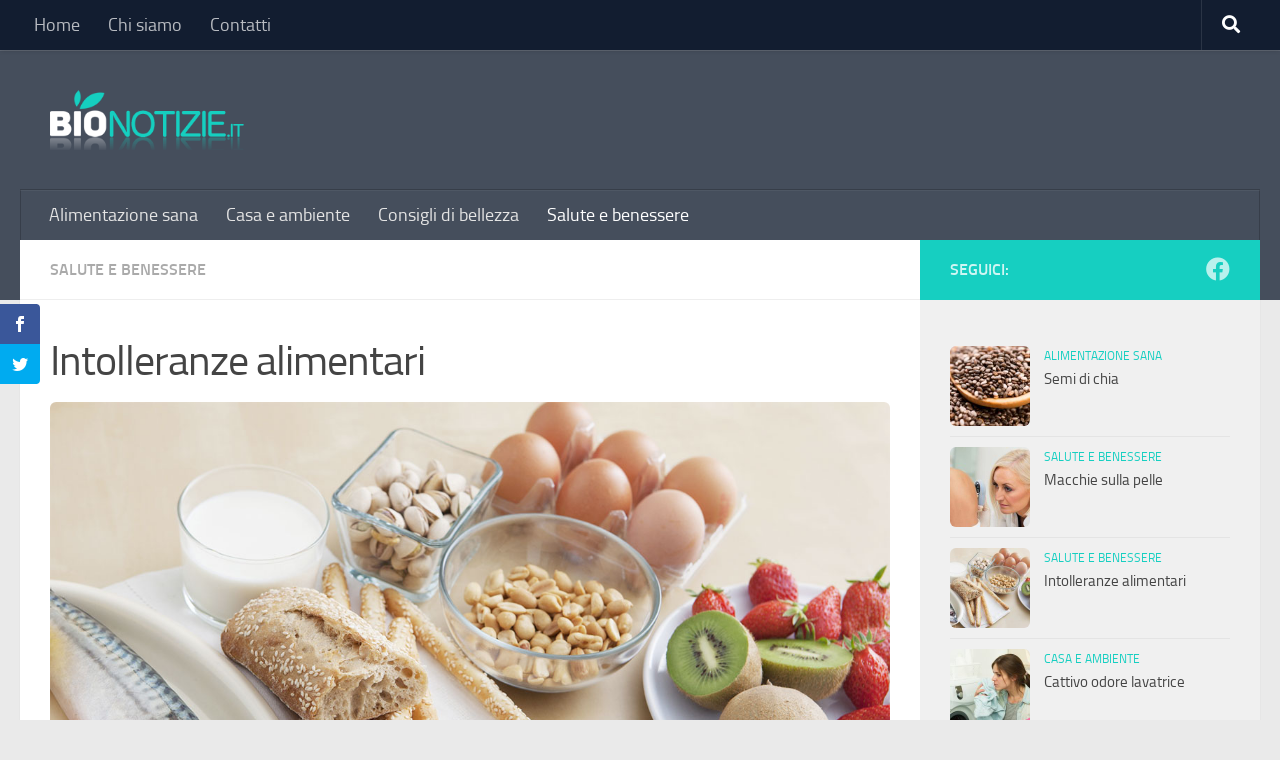

--- FILE ---
content_type: text/html; charset=UTF-8
request_url: https://www.bionotizie.it/intolleranze-alimentari/
body_size: 19759
content:
<!DOCTYPE html>
<html class="no-js" lang="it-IT">
<head>
  <meta charset="UTF-8">
  <meta name="viewport" content="width=device-width, initial-scale=1.0">
  <link rel="profile" href="https://gmpg.org/xfn/11" />
  <link rel="pingback" href="https://www.bionotizie.it/xmlrpc.php">

  <script>var et_site_url='https://www.bionotizie.it';var et_post_id='282';function et_core_page_resource_fallback(a,b){"undefined"===typeof b&&(b=a.sheet.cssRules&&0===a.sheet.cssRules.length);b&&(a.onerror=null,a.onload=null,a.href?a.href=et_site_url+"/?et_core_page_resource="+a.id+et_post_id:a.src&&(a.src=et_site_url+"/?et_core_page_resource="+a.id+et_post_id))}
</script>        <style id="wfc-base-style" type="text/css">
             .wfc-reset-menu-item-first-letter .navbar .nav>li>a:first-letter {font-size: inherit;}.format-icon:before {color: #5A5A5A;}article .format-icon.tc-hide-icon:before, .safari article.format-video .format-icon.tc-hide-icon:before, .chrome article.format-video .format-icon.tc-hide-icon:before, .safari article.format-image .format-icon.tc-hide-icon:before, .chrome article.format-image .format-icon.tc-hide-icon:before, .safari article.format-gallery .format-icon.tc-hide-icon:before, .safari article.attachment .format-icon.tc-hide-icon:before, .chrome article.format-gallery .format-icon.tc-hide-icon:before, .chrome article.attachment .format-icon.tc-hide-icon:before {content: none!important;}h2#tc-comment-title.tc-hide-icon:before {content: none!important;}.archive .archive-header h1.format-icon.tc-hide-icon:before {content: none!important;}.tc-sidebar h3.widget-title.tc-hide-icon:before {content: none!important;}.footer-widgets h3.widget-title.tc-hide-icon:before {content: none!important;}.tc-hide-icon i, i.tc-hide-icon {display: none !important;}.carousel-control {font-family: "Helvetica Neue", Helvetica, Arial, sans-serif;}.social-block a {font-size: 18px;}footer#footer .colophon .social-block a {font-size: 16px;}.social-block.widget_social a {font-size: 14px;}
        </style>
        <meta name='robots' content='index, follow, max-image-preview:large, max-snippet:-1, max-video-preview:-1' />
	<style>img:is([sizes="auto" i], [sizes^="auto," i]) { contain-intrinsic-size: 3000px 1500px }</style>
	<script>document.documentElement.className = document.documentElement.className.replace("no-js","js");</script>

	<!-- This site is optimized with the Yoast SEO plugin v25.1 - https://yoast.com/wordpress/plugins/seo/ -->
	<title>Intolleranze alimentari</title><link rel="preload" data-rocket-preload as="style" href="https://fonts.googleapis.com/css?family=Open%20Sans%3A400%2C700&#038;display=swap" /><link rel="stylesheet" href="https://fonts.googleapis.com/css?family=Open%20Sans%3A400%2C700&#038;display=swap" media="print" onload="this.media='all'" /><noscript><link rel="stylesheet" href="https://fonts.googleapis.com/css?family=Open%20Sans%3A400%2C700&#038;display=swap" /></noscript>
	<link rel="canonical" href="https://www.bionotizie.it/intolleranze-alimentari/" />
	<meta property="og:locale" content="it_IT" />
	<meta property="og:type" content="article" />
	<meta property="og:title" content="Intolleranze alimentari" />
	<meta property="og:description" content="Le intolleranze alimentari, che colpiscono circa il 2-3% degli italiani, appartengono all’insieme dei disturbi denominati “reazioni avverse al cibo”: l’intolleranza alimentare, ad esempio, a differenza dell’allergia, è una reazione avversa che non coinvolge il&#046;&#046;&#046;" />
	<meta property="og:url" content="https://www.bionotizie.it/intolleranze-alimentari/" />
	<meta property="og:site_name" content="Bionotizie.it" />
	<meta property="article:publisher" content="https://www.facebook.com/bionotizie.it/" />
	<meta property="article:published_time" content="2018-08-27T08:00:37+00:00" />
	<meta property="article:modified_time" content="2021-01-22T14:13:46+00:00" />
	<meta property="og:image" content="https://www.bionotizie.it/wp-content/uploads/2018/08/intolleranze-alimentari.jpg" />
	<meta property="og:image:width" content="1200" />
	<meta property="og:image:height" content="718" />
	<meta property="og:image:type" content="image/jpeg" />
	<meta name="author" content="Brunella" />
	<meta name="twitter:card" content="summary_large_image" />
	<meta name="twitter:label1" content="Scritto da" />
	<meta name="twitter:data1" content="Brunella" />
	<meta name="twitter:label2" content="Tempo di lettura stimato" />
	<meta name="twitter:data2" content="4 minuti" />
	<script type="application/ld+json" class="yoast-schema-graph">{"@context":"https://schema.org","@graph":[{"@type":"Article","@id":"https://www.bionotizie.it/intolleranze-alimentari/#article","isPartOf":{"@id":"https://www.bionotizie.it/intolleranze-alimentari/"},"author":{"name":"Brunella","@id":"https://www.bionotizie.it/#/schema/person/163fe31a12fc24efcf50687fc4e1cd22"},"headline":"Intolleranze alimentari","datePublished":"2018-08-27T08:00:37+00:00","dateModified":"2021-01-22T14:13:46+00:00","mainEntityOfPage":{"@id":"https://www.bionotizie.it/intolleranze-alimentari/"},"wordCount":831,"publisher":{"@id":"https://www.bionotizie.it/#organization"},"image":{"@id":"https://www.bionotizie.it/intolleranze-alimentari/#primaryimage"},"thumbnailUrl":"https://www.bionotizie.it/wp-content/uploads/2018/08/intolleranze-alimentari.jpg","articleSection":["Salute e benessere"],"inLanguage":"it-IT"},{"@type":"WebPage","@id":"https://www.bionotizie.it/intolleranze-alimentari/","url":"https://www.bionotizie.it/intolleranze-alimentari/","name":"Intolleranze alimentari","isPartOf":{"@id":"https://www.bionotizie.it/#website"},"primaryImageOfPage":{"@id":"https://www.bionotizie.it/intolleranze-alimentari/#primaryimage"},"image":{"@id":"https://www.bionotizie.it/intolleranze-alimentari/#primaryimage"},"thumbnailUrl":"https://www.bionotizie.it/wp-content/uploads/2018/08/intolleranze-alimentari.jpg","datePublished":"2018-08-27T08:00:37+00:00","dateModified":"2021-01-22T14:13:46+00:00","breadcrumb":{"@id":"https://www.bionotizie.it/intolleranze-alimentari/#breadcrumb"},"inLanguage":"it-IT","potentialAction":[{"@type":"ReadAction","target":["https://www.bionotizie.it/intolleranze-alimentari/"]}]},{"@type":"ImageObject","inLanguage":"it-IT","@id":"https://www.bionotizie.it/intolleranze-alimentari/#primaryimage","url":"https://www.bionotizie.it/wp-content/uploads/2018/08/intolleranze-alimentari.jpg","contentUrl":"https://www.bionotizie.it/wp-content/uploads/2018/08/intolleranze-alimentari.jpg","width":1200,"height":718,"caption":"Intolleranze alimentari"},{"@type":"BreadcrumbList","@id":"https://www.bionotizie.it/intolleranze-alimentari/#breadcrumb","itemListElement":[{"@type":"ListItem","position":1,"name":"Home","item":"https://www.bionotizie.it/"},{"@type":"ListItem","position":2,"name":"Salute e benessere","item":"https://www.bionotizie.it/salute-e-benessere/"},{"@type":"ListItem","position":3,"name":"Intolleranze alimentari"}]},{"@type":"WebSite","@id":"https://www.bionotizie.it/#website","url":"https://www.bionotizie.it/","name":"Bionotizie.it","description":"","publisher":{"@id":"https://www.bionotizie.it/#organization"},"potentialAction":[{"@type":"SearchAction","target":{"@type":"EntryPoint","urlTemplate":"https://www.bionotizie.it/?s={search_term_string}"},"query-input":{"@type":"PropertyValueSpecification","valueRequired":true,"valueName":"search_term_string"}}],"inLanguage":"it-IT"},{"@type":"Organization","@id":"https://www.bionotizie.it/#organization","name":"Bionotizie.it","url":"https://www.bionotizie.it/","logo":{"@type":"ImageObject","inLanguage":"it-IT","@id":"https://www.bionotizie.it/#/schema/logo/image/","url":"https://www.bionotizie.it/wp-content/uploads/2018/04/logo_bio.png","contentUrl":"https://www.bionotizie.it/wp-content/uploads/2018/04/logo_bio.png","width":268,"height":83,"caption":"Bionotizie.it"},"image":{"@id":"https://www.bionotizie.it/#/schema/logo/image/"},"sameAs":["https://www.facebook.com/bionotizie.it/"]},{"@type":"Person","@id":"https://www.bionotizie.it/#/schema/person/163fe31a12fc24efcf50687fc4e1cd22","name":"Brunella","image":{"@type":"ImageObject","inLanguage":"it-IT","@id":"https://www.bionotizie.it/#/schema/person/image/","url":"https://secure.gravatar.com/avatar/4eed73bf9e3c53640b6318cb80937da21b527c9df8d37ef209561b868129f3d8?s=96&d=mm&r=g","contentUrl":"https://secure.gravatar.com/avatar/4eed73bf9e3c53640b6318cb80937da21b527c9df8d37ef209561b868129f3d8?s=96&d=mm&r=g","caption":"Brunella"}}]}</script>
	<!-- / Yoast SEO plugin. -->


<link rel='dns-prefetch' href='//fonts.googleapis.com' />
<link href='https://fonts.gstatic.com' crossorigin rel='preconnect' />
<link rel="alternate" type="application/rss+xml" title="Bionotizie.it &raquo; Feed" href="https://www.bionotizie.it/feed/" />
<link rel="alternate" type="application/rss+xml" title="Bionotizie.it &raquo; Feed dei commenti" href="https://www.bionotizie.it/comments/feed/" />
<link rel="alternate" type="application/rss+xml" title="Bionotizie.it &raquo; Intolleranze alimentari Feed dei commenti" href="https://www.bionotizie.it/intolleranze-alimentari/feed/" />
<style id='wp-emoji-styles-inline-css'>

	img.wp-smiley, img.emoji {
		display: inline !important;
		border: none !important;
		box-shadow: none !important;
		height: 1em !important;
		width: 1em !important;
		margin: 0 0.07em !important;
		vertical-align: -0.1em !important;
		background: none !important;
		padding: 0 !important;
	}
</style>
<link rel='stylesheet' id='wp-block-library-css' href='https://www.bionotizie.it/wp-includes/css/dist/block-library/style.min.css?ver=6.8.1' media='all' />
<style id='classic-theme-styles-inline-css'>
/*! This file is auto-generated */
.wp-block-button__link{color:#fff;background-color:#32373c;border-radius:9999px;box-shadow:none;text-decoration:none;padding:calc(.667em + 2px) calc(1.333em + 2px);font-size:1.125em}.wp-block-file__button{background:#32373c;color:#fff;text-decoration:none}
</style>
<style id='global-styles-inline-css'>
:root{--wp--preset--aspect-ratio--square: 1;--wp--preset--aspect-ratio--4-3: 4/3;--wp--preset--aspect-ratio--3-4: 3/4;--wp--preset--aspect-ratio--3-2: 3/2;--wp--preset--aspect-ratio--2-3: 2/3;--wp--preset--aspect-ratio--16-9: 16/9;--wp--preset--aspect-ratio--9-16: 9/16;--wp--preset--color--black: #000000;--wp--preset--color--cyan-bluish-gray: #abb8c3;--wp--preset--color--white: #ffffff;--wp--preset--color--pale-pink: #f78da7;--wp--preset--color--vivid-red: #cf2e2e;--wp--preset--color--luminous-vivid-orange: #ff6900;--wp--preset--color--luminous-vivid-amber: #fcb900;--wp--preset--color--light-green-cyan: #7bdcb5;--wp--preset--color--vivid-green-cyan: #00d084;--wp--preset--color--pale-cyan-blue: #8ed1fc;--wp--preset--color--vivid-cyan-blue: #0693e3;--wp--preset--color--vivid-purple: #9b51e0;--wp--preset--gradient--vivid-cyan-blue-to-vivid-purple: linear-gradient(135deg,rgba(6,147,227,1) 0%,rgb(155,81,224) 100%);--wp--preset--gradient--light-green-cyan-to-vivid-green-cyan: linear-gradient(135deg,rgb(122,220,180) 0%,rgb(0,208,130) 100%);--wp--preset--gradient--luminous-vivid-amber-to-luminous-vivid-orange: linear-gradient(135deg,rgba(252,185,0,1) 0%,rgba(255,105,0,1) 100%);--wp--preset--gradient--luminous-vivid-orange-to-vivid-red: linear-gradient(135deg,rgba(255,105,0,1) 0%,rgb(207,46,46) 100%);--wp--preset--gradient--very-light-gray-to-cyan-bluish-gray: linear-gradient(135deg,rgb(238,238,238) 0%,rgb(169,184,195) 100%);--wp--preset--gradient--cool-to-warm-spectrum: linear-gradient(135deg,rgb(74,234,220) 0%,rgb(151,120,209) 20%,rgb(207,42,186) 40%,rgb(238,44,130) 60%,rgb(251,105,98) 80%,rgb(254,248,76) 100%);--wp--preset--gradient--blush-light-purple: linear-gradient(135deg,rgb(255,206,236) 0%,rgb(152,150,240) 100%);--wp--preset--gradient--blush-bordeaux: linear-gradient(135deg,rgb(254,205,165) 0%,rgb(254,45,45) 50%,rgb(107,0,62) 100%);--wp--preset--gradient--luminous-dusk: linear-gradient(135deg,rgb(255,203,112) 0%,rgb(199,81,192) 50%,rgb(65,88,208) 100%);--wp--preset--gradient--pale-ocean: linear-gradient(135deg,rgb(255,245,203) 0%,rgb(182,227,212) 50%,rgb(51,167,181) 100%);--wp--preset--gradient--electric-grass: linear-gradient(135deg,rgb(202,248,128) 0%,rgb(113,206,126) 100%);--wp--preset--gradient--midnight: linear-gradient(135deg,rgb(2,3,129) 0%,rgb(40,116,252) 100%);--wp--preset--font-size--small: 13px;--wp--preset--font-size--medium: 20px;--wp--preset--font-size--large: 36px;--wp--preset--font-size--x-large: 42px;--wp--preset--spacing--20: 0.44rem;--wp--preset--spacing--30: 0.67rem;--wp--preset--spacing--40: 1rem;--wp--preset--spacing--50: 1.5rem;--wp--preset--spacing--60: 2.25rem;--wp--preset--spacing--70: 3.38rem;--wp--preset--spacing--80: 5.06rem;--wp--preset--shadow--natural: 6px 6px 9px rgba(0, 0, 0, 0.2);--wp--preset--shadow--deep: 12px 12px 50px rgba(0, 0, 0, 0.4);--wp--preset--shadow--sharp: 6px 6px 0px rgba(0, 0, 0, 0.2);--wp--preset--shadow--outlined: 6px 6px 0px -3px rgba(255, 255, 255, 1), 6px 6px rgba(0, 0, 0, 1);--wp--preset--shadow--crisp: 6px 6px 0px rgba(0, 0, 0, 1);}:where(.is-layout-flex){gap: 0.5em;}:where(.is-layout-grid){gap: 0.5em;}body .is-layout-flex{display: flex;}.is-layout-flex{flex-wrap: wrap;align-items: center;}.is-layout-flex > :is(*, div){margin: 0;}body .is-layout-grid{display: grid;}.is-layout-grid > :is(*, div){margin: 0;}:where(.wp-block-columns.is-layout-flex){gap: 2em;}:where(.wp-block-columns.is-layout-grid){gap: 2em;}:where(.wp-block-post-template.is-layout-flex){gap: 1.25em;}:where(.wp-block-post-template.is-layout-grid){gap: 1.25em;}.has-black-color{color: var(--wp--preset--color--black) !important;}.has-cyan-bluish-gray-color{color: var(--wp--preset--color--cyan-bluish-gray) !important;}.has-white-color{color: var(--wp--preset--color--white) !important;}.has-pale-pink-color{color: var(--wp--preset--color--pale-pink) !important;}.has-vivid-red-color{color: var(--wp--preset--color--vivid-red) !important;}.has-luminous-vivid-orange-color{color: var(--wp--preset--color--luminous-vivid-orange) !important;}.has-luminous-vivid-amber-color{color: var(--wp--preset--color--luminous-vivid-amber) !important;}.has-light-green-cyan-color{color: var(--wp--preset--color--light-green-cyan) !important;}.has-vivid-green-cyan-color{color: var(--wp--preset--color--vivid-green-cyan) !important;}.has-pale-cyan-blue-color{color: var(--wp--preset--color--pale-cyan-blue) !important;}.has-vivid-cyan-blue-color{color: var(--wp--preset--color--vivid-cyan-blue) !important;}.has-vivid-purple-color{color: var(--wp--preset--color--vivid-purple) !important;}.has-black-background-color{background-color: var(--wp--preset--color--black) !important;}.has-cyan-bluish-gray-background-color{background-color: var(--wp--preset--color--cyan-bluish-gray) !important;}.has-white-background-color{background-color: var(--wp--preset--color--white) !important;}.has-pale-pink-background-color{background-color: var(--wp--preset--color--pale-pink) !important;}.has-vivid-red-background-color{background-color: var(--wp--preset--color--vivid-red) !important;}.has-luminous-vivid-orange-background-color{background-color: var(--wp--preset--color--luminous-vivid-orange) !important;}.has-luminous-vivid-amber-background-color{background-color: var(--wp--preset--color--luminous-vivid-amber) !important;}.has-light-green-cyan-background-color{background-color: var(--wp--preset--color--light-green-cyan) !important;}.has-vivid-green-cyan-background-color{background-color: var(--wp--preset--color--vivid-green-cyan) !important;}.has-pale-cyan-blue-background-color{background-color: var(--wp--preset--color--pale-cyan-blue) !important;}.has-vivid-cyan-blue-background-color{background-color: var(--wp--preset--color--vivid-cyan-blue) !important;}.has-vivid-purple-background-color{background-color: var(--wp--preset--color--vivid-purple) !important;}.has-black-border-color{border-color: var(--wp--preset--color--black) !important;}.has-cyan-bluish-gray-border-color{border-color: var(--wp--preset--color--cyan-bluish-gray) !important;}.has-white-border-color{border-color: var(--wp--preset--color--white) !important;}.has-pale-pink-border-color{border-color: var(--wp--preset--color--pale-pink) !important;}.has-vivid-red-border-color{border-color: var(--wp--preset--color--vivid-red) !important;}.has-luminous-vivid-orange-border-color{border-color: var(--wp--preset--color--luminous-vivid-orange) !important;}.has-luminous-vivid-amber-border-color{border-color: var(--wp--preset--color--luminous-vivid-amber) !important;}.has-light-green-cyan-border-color{border-color: var(--wp--preset--color--light-green-cyan) !important;}.has-vivid-green-cyan-border-color{border-color: var(--wp--preset--color--vivid-green-cyan) !important;}.has-pale-cyan-blue-border-color{border-color: var(--wp--preset--color--pale-cyan-blue) !important;}.has-vivid-cyan-blue-border-color{border-color: var(--wp--preset--color--vivid-cyan-blue) !important;}.has-vivid-purple-border-color{border-color: var(--wp--preset--color--vivid-purple) !important;}.has-vivid-cyan-blue-to-vivid-purple-gradient-background{background: var(--wp--preset--gradient--vivid-cyan-blue-to-vivid-purple) !important;}.has-light-green-cyan-to-vivid-green-cyan-gradient-background{background: var(--wp--preset--gradient--light-green-cyan-to-vivid-green-cyan) !important;}.has-luminous-vivid-amber-to-luminous-vivid-orange-gradient-background{background: var(--wp--preset--gradient--luminous-vivid-amber-to-luminous-vivid-orange) !important;}.has-luminous-vivid-orange-to-vivid-red-gradient-background{background: var(--wp--preset--gradient--luminous-vivid-orange-to-vivid-red) !important;}.has-very-light-gray-to-cyan-bluish-gray-gradient-background{background: var(--wp--preset--gradient--very-light-gray-to-cyan-bluish-gray) !important;}.has-cool-to-warm-spectrum-gradient-background{background: var(--wp--preset--gradient--cool-to-warm-spectrum) !important;}.has-blush-light-purple-gradient-background{background: var(--wp--preset--gradient--blush-light-purple) !important;}.has-blush-bordeaux-gradient-background{background: var(--wp--preset--gradient--blush-bordeaux) !important;}.has-luminous-dusk-gradient-background{background: var(--wp--preset--gradient--luminous-dusk) !important;}.has-pale-ocean-gradient-background{background: var(--wp--preset--gradient--pale-ocean) !important;}.has-electric-grass-gradient-background{background: var(--wp--preset--gradient--electric-grass) !important;}.has-midnight-gradient-background{background: var(--wp--preset--gradient--midnight) !important;}.has-small-font-size{font-size: var(--wp--preset--font-size--small) !important;}.has-medium-font-size{font-size: var(--wp--preset--font-size--medium) !important;}.has-large-font-size{font-size: var(--wp--preset--font-size--large) !important;}.has-x-large-font-size{font-size: var(--wp--preset--font-size--x-large) !important;}
:where(.wp-block-post-template.is-layout-flex){gap: 1.25em;}:where(.wp-block-post-template.is-layout-grid){gap: 1.25em;}
:where(.wp-block-columns.is-layout-flex){gap: 2em;}:where(.wp-block-columns.is-layout-grid){gap: 2em;}
:root :where(.wp-block-pullquote){font-size: 1.5em;line-height: 1.6;}
</style>
<link rel='stylesheet' id='responsive-lightbox-prettyphoto-css' href='https://www.bionotizie.it/wp-content/plugins/responsive-lightbox/assets/prettyphoto/prettyPhoto.min.css?ver=3.1.6' media='all' />
<link data-minify="1" rel='stylesheet' id='et_monarch-css-css' href='https://www.bionotizie.it/wp-content/cache/min/1/wp-content/plugins/monarch/css/style.css?ver=1747996203' media='all' />

<link rel='stylesheet' id='hph-front-style-css' href='https://www.bionotizie.it/wp-content/themes/hueman-pro/addons/assets/front/css/hph-front.min.css?ver=1.4.29' media='all' />
<link rel='stylesheet' id='hueman-main-style-css' href='https://www.bionotizie.it/wp-content/themes/hueman-pro/assets/front/css/main.min.css?ver=1.4.29' media='all' />
<style id='hueman-main-style-inline-css'>
body { font-size:1.00rem; }@media only screen and (min-width: 720px) {
        .nav > li { font-size:1.00rem; }
      }.is-scrolled #header #nav-mobile { background-color: #454e5c; background-color: rgba(69,78,92,0.90) }img { -webkit-border-radius: 6px; border-radius: 6px; }body { background-color: #eaeaea; }
</style>
<link data-minify="1" rel='stylesheet' id='theme-stylesheet-css' href='https://www.bionotizie.it/wp-content/cache/min/1/wp-content/themes/hueman-pro-child-master/style.css?ver=1747996203' media='all' />
<link data-minify="1" rel='stylesheet' id='hueman-font-awesome-css' href='https://www.bionotizie.it/wp-content/cache/min/1/wp-content/themes/hueman-pro/assets/front/css/font-awesome.min.css?ver=1747996203' media='all' />
<link rel='stylesheet' id='lwptoc-main-css' href='https://www.bionotizie.it/wp-content/plugins/luckywp-table-of-contents/front/assets/main.min.css?ver=2.1.14' media='all' />
<script id="nb-jquery" src="https://www.bionotizie.it/wp-includes/js/jquery/jquery.min.js?ver=3.7.1" id="jquery-core-js"></script>
<script src="https://www.bionotizie.it/wp-includes/js/jquery/jquery-migrate.min.js?ver=3.4.1" id="jquery-migrate-js"></script>
<script src="https://www.bionotizie.it/wp-content/plugins/responsive-lightbox/assets/prettyphoto/jquery.prettyPhoto.min.js?ver=3.1.6" id="responsive-lightbox-prettyphoto-js"></script>
<script src="https://www.bionotizie.it/wp-includes/js/underscore.min.js?ver=1.13.7" id="underscore-js"></script>
<script src="https://www.bionotizie.it/wp-content/plugins/responsive-lightbox/assets/infinitescroll/infinite-scroll.pkgd.min.js?ver=4.0.1" id="responsive-lightbox-infinite-scroll-js"></script>
<script id="responsive-lightbox-js-before">
var rlArgs = {"script":"prettyphoto","selector":"lightbox","customEvents":"","activeGalleries":true,"animationSpeed":"normal","slideshow":false,"slideshowDelay":5000,"slideshowAutoplay":false,"opacity":"0.75","showTitle":true,"allowResize":true,"allowExpand":true,"width":1080,"height":720,"separator":"\/","theme":"pp_default","horizontalPadding":20,"hideFlash":false,"wmode":"opaque","videoAutoplay":false,"modal":false,"deeplinking":false,"overlayGallery":true,"keyboardShortcuts":true,"social":false,"woocommerce_gallery":false,"ajaxurl":"https:\/\/www.bionotizie.it\/wp-admin\/admin-ajax.php","nonce":"b24adc8007","preview":false,"postId":282,"scriptExtension":false};
</script>
<script src="https://www.bionotizie.it/wp-content/plugins/responsive-lightbox/js/front.js?ver=2.5.1" id="responsive-lightbox-js"></script>
<script src="https://www.bionotizie.it/wp-content/plugins/luckywp-table-of-contents/front/assets/main.min.js?ver=2.1.14" id="lwptoc-main-js"></script>
<link rel="https://api.w.org/" href="https://www.bionotizie.it/wp-json/" /><link rel="alternate" title="JSON" type="application/json" href="https://www.bionotizie.it/wp-json/wp/v2/posts/282" /><link rel="EditURI" type="application/rsd+xml" title="RSD" href="https://www.bionotizie.it/xmlrpc.php?rsd" />
<meta name="generator" content="WordPress 6.8.1" />
<link rel='shortlink' href='https://www.bionotizie.it/?p=282' />
<link rel="alternate" title="oEmbed (JSON)" type="application/json+oembed" href="https://www.bionotizie.it/wp-json/oembed/1.0/embed?url=https%3A%2F%2Fwww.bionotizie.it%2Fintolleranze-alimentari%2F" />
<link rel="alternate" title="oEmbed (XML)" type="text/xml+oembed" href="https://www.bionotizie.it/wp-json/oembed/1.0/embed?url=https%3A%2F%2Fwww.bionotizie.it%2Fintolleranze-alimentari%2F&#038;format=xml" />
<style type="text/css" id="et-social-custom-css">
				 
			</style><link rel="preload" href="https://www.bionotizie.it/wp-content/plugins/monarch/core/admin/fonts/modules.ttf" as="font" crossorigin="anonymous">		<script>
			document.documentElement.className = document.documentElement.className.replace('no-js', 'js');
		</script>
				<style>
			.no-js img.lazyload {
				display: none;
			}

			figure.wp-block-image img.lazyloading {
				min-width: 150px;
			}

						.lazyload, .lazyloading {
				opacity: 0;
			}

			.lazyloaded {
				opacity: 1;
				transition: opacity 400ms;
				transition-delay: 0ms;
			}

					</style>
		    <link rel="preload" as="font" type="font/woff2" href="https://www.bionotizie.it/wp-content/themes/hueman-pro/assets/front/webfonts/fa-brands-400.woff2?v=5.15.2" crossorigin="anonymous"/>
    <link rel="preload" as="font" type="font/woff2" href="https://www.bionotizie.it/wp-content/themes/hueman-pro/assets/front/webfonts/fa-regular-400.woff2?v=5.15.2" crossorigin="anonymous"/>
    <link rel="preload" as="font" type="font/woff2" href="https://www.bionotizie.it/wp-content/themes/hueman-pro/assets/front/webfonts/fa-solid-900.woff2?v=5.15.2" crossorigin="anonymous"/>
  <link rel="preload" as="font" type="font/woff" href="https://www.bionotizie.it/wp-content/themes/hueman-pro/assets/front/fonts/titillium-light-webfont.woff" crossorigin="anonymous"/>
<link rel="preload" as="font" type="font/woff" href="https://www.bionotizie.it/wp-content/themes/hueman-pro/assets/front/fonts/titillium-lightitalic-webfont.woff" crossorigin="anonymous"/>
<link rel="preload" as="font" type="font/woff" href="https://www.bionotizie.it/wp-content/themes/hueman-pro/assets/front/fonts/titillium-regular-webfont.woff" crossorigin="anonymous"/>
<link rel="preload" as="font" type="font/woff" href="https://www.bionotizie.it/wp-content/themes/hueman-pro/assets/front/fonts/titillium-regularitalic-webfont.woff" crossorigin="anonymous"/>
<link rel="preload" as="font" type="font/woff" href="https://www.bionotizie.it/wp-content/themes/hueman-pro/assets/front/fonts/titillium-semibold-webfont.woff" crossorigin="anonymous"/>
<style>
  /*  base : fonts
/* ------------------------------------ */
body { font-family: "Titillium", Arial, sans-serif; }
@font-face {
  font-family: 'Titillium';
  src: url('https://www.bionotizie.it/wp-content/themes/hueman-pro/assets/front/fonts/titillium-light-webfont.eot');
  src: url('https://www.bionotizie.it/wp-content/themes/hueman-pro/assets/front/fonts/titillium-light-webfont.svg#titillium-light-webfont') format('svg'),
     url('https://www.bionotizie.it/wp-content/themes/hueman-pro/assets/front/fonts/titillium-light-webfont.eot?#iefix') format('embedded-opentype'),
     url('https://www.bionotizie.it/wp-content/themes/hueman-pro/assets/front/fonts/titillium-light-webfont.woff') format('woff'),
     url('https://www.bionotizie.it/wp-content/themes/hueman-pro/assets/front/fonts/titillium-light-webfont.ttf') format('truetype');
  font-weight: 300;
  font-style: normal;
}
@font-face {
  font-family: 'Titillium';
  src: url('https://www.bionotizie.it/wp-content/themes/hueman-pro/assets/front/fonts/titillium-lightitalic-webfont.eot');
  src: url('https://www.bionotizie.it/wp-content/themes/hueman-pro/assets/front/fonts/titillium-lightitalic-webfont.svg#titillium-lightitalic-webfont') format('svg'),
     url('https://www.bionotizie.it/wp-content/themes/hueman-pro/assets/front/fonts/titillium-lightitalic-webfont.eot?#iefix') format('embedded-opentype'),
     url('https://www.bionotizie.it/wp-content/themes/hueman-pro/assets/front/fonts/titillium-lightitalic-webfont.woff') format('woff'),
     url('https://www.bionotizie.it/wp-content/themes/hueman-pro/assets/front/fonts/titillium-lightitalic-webfont.ttf') format('truetype');
  font-weight: 300;
  font-style: italic;
}
@font-face {
  font-family: 'Titillium';
  src: url('https://www.bionotizie.it/wp-content/themes/hueman-pro/assets/front/fonts/titillium-regular-webfont.eot');
  src: url('https://www.bionotizie.it/wp-content/themes/hueman-pro/assets/front/fonts/titillium-regular-webfont.svg#titillium-regular-webfont') format('svg'),
     url('https://www.bionotizie.it/wp-content/themes/hueman-pro/assets/front/fonts/titillium-regular-webfont.eot?#iefix') format('embedded-opentype'),
     url('https://www.bionotizie.it/wp-content/themes/hueman-pro/assets/front/fonts/titillium-regular-webfont.woff') format('woff'),
     url('https://www.bionotizie.it/wp-content/themes/hueman-pro/assets/front/fonts/titillium-regular-webfont.ttf') format('truetype');
  font-weight: 400;
  font-style: normal;
}
@font-face {
  font-family: 'Titillium';
  src: url('https://www.bionotizie.it/wp-content/themes/hueman-pro/assets/front/fonts/titillium-regularitalic-webfont.eot');
  src: url('https://www.bionotizie.it/wp-content/themes/hueman-pro/assets/front/fonts/titillium-regularitalic-webfont.svg#titillium-regular-webfont') format('svg'),
     url('https://www.bionotizie.it/wp-content/themes/hueman-pro/assets/front/fonts/titillium-regularitalic-webfont.eot?#iefix') format('embedded-opentype'),
     url('https://www.bionotizie.it/wp-content/themes/hueman-pro/assets/front/fonts/titillium-regularitalic-webfont.woff') format('woff'),
     url('https://www.bionotizie.it/wp-content/themes/hueman-pro/assets/front/fonts/titillium-regularitalic-webfont.ttf') format('truetype');
  font-weight: 400;
  font-style: italic;
}
@font-face {
    font-family: 'Titillium';
    src: url('https://www.bionotizie.it/wp-content/themes/hueman-pro/assets/front/fonts/titillium-semibold-webfont.eot');
    src: url('https://www.bionotizie.it/wp-content/themes/hueman-pro/assets/front/fonts/titillium-semibold-webfont.svg#titillium-semibold-webfont') format('svg'),
         url('https://www.bionotizie.it/wp-content/themes/hueman-pro/assets/front/fonts/titillium-semibold-webfont.eot?#iefix') format('embedded-opentype'),
         url('https://www.bionotizie.it/wp-content/themes/hueman-pro/assets/front/fonts/titillium-semibold-webfont.woff') format('woff'),
         url('https://www.bionotizie.it/wp-content/themes/hueman-pro/assets/front/fonts/titillium-semibold-webfont.ttf') format('truetype');
  font-weight: 600;
  font-style: normal;
}
</style>
  <!--[if lt IE 9]>
<script src="https://www.bionotizie.it/wp-content/themes/hueman-pro/assets/front/js/ie/html5shiv-printshiv.min.js"></script>
<script src="https://www.bionotizie.it/wp-content/themes/hueman-pro/assets/front/js/ie/selectivizr.js"></script>
<![endif]-->
<!-- Global site tag (gtag.js) - Google Analytics -->
<script async src="https://www.googletagmanager.com/gtag/js?id=UA-136723025-1"></script>
<script>
  window.dataLayer = window.dataLayer || [];
  function gtag(){dataLayer.push(arguments);}
  gtag('js', new Date());

  gtag('config', 'UA-136723025-1');
</script><link rel="icon" href="https://www.bionotizie.it/wp-content/uploads/2018/04/cropped-favicon-1-150x150.png" sizes="32x32" />
<link rel="icon" href="https://www.bionotizie.it/wp-content/uploads/2018/04/cropped-favicon-1-300x300.png" sizes="192x192" />
<link rel="apple-touch-icon" href="https://www.bionotizie.it/wp-content/uploads/2018/04/cropped-favicon-1-300x300.png" />
<meta name="msapplication-TileImage" content="https://www.bionotizie.it/wp-content/uploads/2018/04/cropped-favicon-1-300x300.png" />
		<style id="wp-custom-css">
			li.menu-shop a:link, li.menu-shop a:visited {background-color: #fbb700; color: white !important;}		</style>
		<style id="wfc-style-body" type="text/css" data-origin="server">
/* Setting : Default website font */ 
body {
color : #666666;
}

</style><style id="wfc-style-top_menu_items" type="text/css" data-origin="server">
/* Setting :  */ 
nav#nav-topbar .nav li a {
font-weight : normal;
font-size : 1.13rem;
}

</style><style id="wfc-style-menu_items" type="text/css" data-origin="server">
/* Setting : Menu items */ 
nav#nav-header .nav li a {
font-size : 1.13rem;
font-weight : bolder;
font-style : inherit;
text-align : left;
color : #e4e4e4;
}

</style>            <style id="grids-css" type="text/css">
                .post-list .grid-item {float: left; }
                .cols-1 .grid-item { width: 100%; }
                .cols-2 .grid-item { width: 50%; }
                .cols-3 .grid-item { width: 33.3%; }
                .cols-4 .grid-item { width: 25%; }
                @media only screen and (max-width: 719px) {
                      #grid-wrapper .grid-item{
                        width: 100%;
                      }
                }
            </style>
            <meta name="generator" content="WP Rocket 3.18.3" data-wpr-features="wpr_minify_css wpr_preload_links wpr_desktop" /></head>

<body class="nb-3-3-8 nimble-no-local-data-skp__post_post_282 nimble-no-group-site-tmpl-skp__all_post wp-singular post-template-default single single-post postid-282 single-format-standard wp-custom-logo wp-embed-responsive wp-theme-hueman-pro wp-child-theme-hueman-pro-child-master sek-hide-rc-badge et_monarch col-2cl full-width topbar-enabled header-desktop-sticky header-mobile-sticky hueman-pro-1-4-29-with-child-theme unknown">
<div data-rocket-location-hash="99bb46786fd5bd31bcd7bdc067ad247a" id="wrapper">
  <a class="screen-reader-text skip-link" href="#content">Sotto il contenuto</a>
  
  <header data-rocket-location-hash="589287d24719c7681e692635ee310631" id="header" class="specific-mobile-menu-on one-mobile-menu mobile_menu header-ads-desktop header-ads-mobile topbar-transparent no-header-img">
        <nav class="nav-container group mobile-menu mobile-sticky " id="nav-mobile" data-menu-id="header-1">
  <div class="mobile-title-logo-in-header"><p class="site-title">                  <a class="custom-logo-link" href="https://www.bionotizie.it/" rel="home" title="Bionotizie.it | Home page"><img data-src="https://www.bionotizie.it/wp-content/uploads/2018/04/logo_bio.png" alt="Bionotizie.it" width="268" height="83" src="[data-uri]" class="lazyload" style="--smush-placeholder-width: 268px; --smush-placeholder-aspect-ratio: 268/83;" /></a>                </p></div>
        
                    <!-- <div class="ham__navbar-toggler collapsed" aria-expanded="false">
          <div class="ham__navbar-span-wrapper">
            <span class="ham-toggler-menu__span"></span>
          </div>
        </div> -->
        <button class="ham__navbar-toggler-two collapsed" title="Menu" aria-expanded="false">
          <span class="ham__navbar-span-wrapper">
            <span class="line line-1"></span>
            <span class="line line-2"></span>
            <span class="line line-3"></span>
          </span>
        </button>
            
      <div class="nav-text"></div>
      <div class="nav-wrap container">
                  <ul class="nav container-inner group mobile-search">
                            <li>
                  <form role="search" method="get" class="search-form" action="https://www.bionotizie.it/">
				<label>
					<span class="screen-reader-text">Ricerca per:</span>
					<input type="search" class="search-field" placeholder="Cerca &hellip;" value="" name="s" />
				</label>
				<input type="submit" class="search-submit" value="Cerca" />
			</form>                </li>
                      </ul>
                <ul id="menu-categorie" class="nav container-inner group"><li id="menu-item-128" class="menu-item menu-item-type-taxonomy menu-item-object-category menu-item-128"><a href="https://www.bionotizie.it/alimentazione-sana/">Alimentazione sana</a></li>
<li id="menu-item-142" class="menu-item menu-item-type-taxonomy menu-item-object-category menu-item-142"><a href="https://www.bionotizie.it/casa-e-ambiente/">Casa e ambiente</a></li>
<li id="menu-item-234" class="menu-item menu-item-type-taxonomy menu-item-object-category menu-item-234"><a href="https://www.bionotizie.it/consigli-di-bellezza/">Consigli di bellezza</a></li>
<li id="menu-item-327" class="menu-item menu-item-type-taxonomy menu-item-object-category current-post-ancestor current-menu-parent current-post-parent menu-item-327"><a href="https://www.bionotizie.it/salute-e-benessere/">Salute e benessere</a></li>
</ul>      </div>
</nav><!--/#nav-topbar-->  
        <nav class="nav-container group desktop-menu desktop-sticky " id="nav-topbar" data-menu-id="header-2">
    <div class="nav-text"></div>
  <div class="topbar-toggle-down">
    <i class="fas fa-angle-double-down" aria-hidden="true" data-toggle="down" title="Espandi menu"></i>
    <i class="fas fa-angle-double-up" aria-hidden="true" data-toggle="up" title="Chiudi menu"></i>
  </div>
  <div class="nav-wrap container">
    <ul id="menu-menu-principale" class="nav container-inner group"><li id="menu-item-127" class="menu-item menu-item-type-custom menu-item-object-custom menu-item-home menu-item-127"><a href="https://www.bionotizie.it">Home</a></li>
<li id="menu-item-665" class="menu-item menu-item-type-post_type menu-item-object-page menu-item-665"><a href="https://www.bionotizie.it/chi-siamo/">Chi siamo</a></li>
<li id="menu-item-802" class="menu-item menu-item-type-post_type menu-item-object-page menu-item-802"><a href="https://www.bionotizie.it/contatti/">Contatti</a></li>
</ul>  </div>
      <div id="topbar-header-search" class="container">
      <div data-rocket-location-hash="3330b3485214008c473c1732b5d5ac41" class="container-inner">
        <button class="toggle-search"><i class="fas fa-search"></i></button>
        <div class="search-expand">
          <div class="search-expand-inner"><form role="search" method="get" class="search-form" action="https://www.bionotizie.it/">
				<label>
					<span class="screen-reader-text">Ricerca per:</span>
					<input type="search" class="search-field" placeholder="Cerca &hellip;" value="" name="s" />
				</label>
				<input type="submit" class="search-submit" value="Cerca" />
			</form></div>
        </div>
      </div><!--/.container-inner-->
    </div><!--/.container-->
  
</nav><!--/#nav-topbar-->  
  <div data-rocket-location-hash="868a85a6ebe54607a54efd56180576eb" class="container group">
        <div class="container-inner">

                    <div class="group hu-pad central-header-zone">
                  <div class="logo-tagline-group">
                      <p class="site-title">                  <a class="custom-logo-link" href="https://www.bionotizie.it/" rel="home" title="Bionotizie.it | Home page"><img data-src="https://www.bionotizie.it/wp-content/uploads/2018/04/logo_bio.png" alt="Bionotizie.it" width="268" height="83" src="[data-uri]" class="lazyload" style="--smush-placeholder-width: 268px; --smush-placeholder-aspect-ratio: 268/83;" /></a>                </p>                                                <p class="site-description"></p>
                                        </div>

                                        <div id="header-widgets">
                                                </div><!--/#header-ads-->
                                </div>
      
                <nav class="nav-container group desktop-menu " id="nav-header" data-menu-id="header-3">
    <div class="nav-text"><!-- put your mobile menu text here --></div>

  <div class="nav-wrap container">
        <ul id="menu-categorie-1" class="nav container-inner group"><li class="menu-item menu-item-type-taxonomy menu-item-object-category menu-item-128"><a href="https://www.bionotizie.it/alimentazione-sana/">Alimentazione sana</a></li>
<li class="menu-item menu-item-type-taxonomy menu-item-object-category menu-item-142"><a href="https://www.bionotizie.it/casa-e-ambiente/">Casa e ambiente</a></li>
<li class="menu-item menu-item-type-taxonomy menu-item-object-category menu-item-234"><a href="https://www.bionotizie.it/consigli-di-bellezza/">Consigli di bellezza</a></li>
<li class="menu-item menu-item-type-taxonomy menu-item-object-category current-post-ancestor current-menu-parent current-post-parent menu-item-327"><a href="https://www.bionotizie.it/salute-e-benessere/">Salute e benessere</a></li>
</ul>  </div>
</nav><!--/#nav-header-->      
    </div><!--/.container-inner-->
      </div><!--/.container-->

</header><!--/#header-->
  
  <div data-rocket-location-hash="bb409f725f280a7c7a738c0f426a0a62" class="container" id="page">
    <div class="container-inner">
            <div class="main">
        <div class="main-inner group">
          
              <main class="content" id="content">
              <div class="page-title hu-pad group">
          	    		<ul class="meta-single group">
    			<li class="category"><a href="https://www.bionotizie.it/salute-e-benessere/" rel="category tag">Salute e benessere</a></li>
    			    		</ul>
            
    </div><!--/.page-title-->
          <div class="hu-pad group">
              <article class="post-282 post type-post status-publish format-standard has-post-thumbnail hentry category-salute-e-benessere">
    <div class="post-inner group">

      <h1 class="post-title entry-title">Intolleranze alimentari</h1>

                                      <div class="image-container">
              <img width="1200" height="718" src="https://www.bionotizie.it/wp-content/uploads/2018/08/intolleranze-alimentari.jpg" class="attachment-full size-full no-lazy wp-post-image" alt="Intolleranze alimentari" decoding="async" fetchpriority="high" srcset="https://www.bionotizie.it/wp-content/uploads/2018/08/intolleranze-alimentari.jpg 1200w, https://www.bionotizie.it/wp-content/uploads/2018/08/intolleranze-alimentari-600x359.jpg 600w, https://www.bionotizie.it/wp-content/uploads/2018/08/intolleranze-alimentari-300x180.jpg 300w, https://www.bionotizie.it/wp-content/uploads/2018/08/intolleranze-alimentari-768x460.jpg 768w, https://www.bionotizie.it/wp-content/uploads/2018/08/intolleranze-alimentari-1024x613.jpg 1024w, https://www.bionotizie.it/wp-content/uploads/2018/08/intolleranze-alimentari-520x311.jpg 520w" sizes="(max-width: 1200px) 100vw, 1200px" />            </div>
              
      <div class="clear"></div>

      <div class="entry themeform">
        <div class="entry-inner">
          <p><em>Le <strong>intolleranze alimentari</strong>, che colpiscono circa il 2-3% degli italiani, appartengono all’insieme dei disturbi denominati “reazioni avverse al cibo”: l’intolleranza alimentare, ad esempio, a differenza dell’allergia, </em><em>è una reazione avversa che non coinvolge il sistema immunitario. Le intolleranze, lo ricordiamo, sono più frequenti e meno pericolose delle allergie, che, nei casi più gravi, possono anche portare alla morte. Scopriamo insieme tutto quello che c’è da sapere su questo disturbo.  </em></p><div class="lwptoc lwptoc-light lwptoc-notInherit" data-smooth-scroll="1" data-smooth-scroll-offset="24"><div class="lwptoc_i"><div class="lwptoc_header">
        <b class="lwptoc_title" style="font-weight:800;">Indice contenuti</b>                    <span class="lwptoc_toggle">
                <a href="#" class="lwptoc_toggle_label" data-label="Mostra">Nascondi</a>            </span>
            </div><div class="lwptoc_items lwptoc_items-visible" style="font-size:100%;"><div class="lwptoc_itemWrap"><div class="lwptoc_item">    <a href="#Che_cosa_si_intende_per_intolleranza_alimentare">
                    <span class="lwptoc_item_number">1</span>
                <span class="lwptoc_item_label">Che cosa si intende per intolleranza alimentare</span>
    </a>
    </div><div class="lwptoc_item">    <a href="#I_sintomi">
                    <span class="lwptoc_item_number">2</span>
                <span class="lwptoc_item_label">I sintomi</span>
    </a>
    </div><div class="lwptoc_item">    <a href="#Come_si_diagnosticano_le_intolleranze_alimentari">
                    <span class="lwptoc_item_number">3</span>
                <span class="lwptoc_item_label">Come si diagnosticano le intolleranze alimentari</span>
    </a>
    </div><div class="lwptoc_item">    <a href="#La_dieta_a_eliminazione">
                    <span class="lwptoc_item_number">4</span>
                <span class="lwptoc_item_label">La dieta a eliminazione</span>
    </a>
    </div></div></div></div></div><h2><span id="Che_cosa_si_intende_per_intolleranza_alimentare"><strong>Che cosa si intende per intolleranza alimentare</strong></span></h2>
<p>Mentre l’allergia alimentare è la più comune <strong>patologia di tipo immunitario</strong> che si manifesta in seguito all’assunzione di un certo cibo, l’intolleranza alimentare è l’incapacità dell’organismo a digerire uno o più alimenti, denominati <em>sostanze attive</em>; questa circostanza può essere causata:</p>
<ul>
<li>da una <strong>carenza di enzimi a livello metabolico</strong> (le cosiddette <em>intolleranze enzimatiche</em>): si pensi, ad esempio, all’intolleranza al lattosio, ovvero lo zucchero del latte e dei suoi derivati. Quest’ultima, in effetti, è determinata da una carenza  o da una <a href="https://www.my-personaltrainer.it/nutrizione/intolleranza-lattosio.html" target="_blank" rel="noopener">assenza di lattasi</a>, l’enzima digestivo che presiede alla scomposizione dello zucchero del latte; altre intolleranze enzimatiche sono il <strong>favismo</strong> e l’intolleranza al glutine;</li>
<li>dalla presenza nei cibi di particolari <strong>additivi alimentari</strong> (si parla – in tal caso – di <strong>intolleranze chimiche</strong>): queste particolari sostanze provocano cefalea, difficoltà di concentrazione e ristagno dei liquidi.</li>
</ul>
<p>Le <strong>intolleranze alimentari</strong> possono essere considerate delle vere e proprie infiammazioni determinate dal cibo, in quanto, quando viene ingerito un certo alimento, il corpo lo riconosce come una minaccia da cui difendersi attraverso la tipica sintomatologia delle intolleranze alimentari.</p>
<p>Le reazioni avverse al cibo di questo tipo provocano danni <em>in primo luogo</em> alla flora batterica intestinale (ovvero l’insieme dei microrganismi essenziali che contribuiscono alla risposta immunitaria dell’organismo), ma provocano anche disturbi al fegato, la cui principale funzione consiste nell’eliminazione delle sostanze nocive dal sangue.</p>
<p>Va detto <em>inoltre </em>che l’intolleranza alimentare è <strong>dose-dipendente</strong>: ciò significa che essa è legata alla quantità del cibo non tollerato che viene assunto dal soggetto, cosa che non accade con le allergie. Ne consegue che per l’intolleranza esiste una certa <strong>soglia limite</strong>, al di sotto della quale la sostanza che causa il disturbo non dà luogo ad alcuna sintomatologia.</p>
<p>Diverse <strong>ricerche scientifiche </strong>hanno dimostrato che taluni soggetti sono geneticamente predisposti alle intolleranze, ma anche particolari patologie, un elevato livello di stress, un cattivo stile di vita e un’alimentazione poco equilibrata possono contribuire alla comparsa delle intolleranze in oggetto.</p>
<h2><span id="I_sintomi"><strong>I sintomi</strong></span></h2>
<p>I sintomi determinati dalle intolleranze sono vari e possono presentarsi con diversa intensità; il loro livello di severità, <em>solitamente</em>, è legato alla quantità della sostanza non tollerata ingerita e dalla eventuale concomitanza di altri fattori. Ad ogni modo la sintomatologia più frequente è la seguente:</p>
<ul>
<li>spasmi a livello addominale</li>
<li>gonfiore addominale</li>
<li>emissione di gas intestinali</li>
<li><strong>dissenteria</strong></li>
<li>arrossamento della cute</li>
<li>prurito</li>
</ul>
<p>Questi sintomi, in genere, si manifestano qualche ora dopo aver mangiato il cibo a cui si è intolleranti, diversamente da quanto accade per le allergie, i cui effetti sull’organismo – <em>invece</em> – sono assai più celeri e non dipendono dalla dose di alimento che è stata assunta.</p>
<p>La comparsa dei sintomi sopra citati, <em>tuttavia</em>, non basta a effettuare una diagnosi di intolleranza.</p>
<h2><span id="Come_si_diagnosticano_le_intolleranze_alimentari"><strong>Come si diagnosticano le intolleranze alimentari</strong></span></h2>
<p>Al fine di individuare con esattezza l’eventuale presenza di una intolleranza alimentare, il medico dovrà:</p>
<ul>
<li>valutare la <strong>storia clinica</strong> del soggetto e dei suoi più stretti familiari;</li>
<li>analizzare la sintomatologia riferita dal paziente;</li>
<li>effettuare una <strong>visita obiettiva</strong> orientata a verificare lo stato di salute dell’intestino.</li>
</ul>
<p>Successivamente sarà possibile effettuare un affidabile <strong>test diagnostico</strong> (non tutti, infatti, godono di credibilità in ambito medico).</p>
<p>Per la <a href="http://www.celiachia.it/Aic/AIC.aspx?SS=351" target="_blank" rel="noopener"><strong>celiachia</strong></a> (intolleranza al glutine), ad esempio, sono previsti esami di primo livello che si basano sulla rilevazione di particolari anticorpi presenti nel sangue; questi test, <em>lo ricordiamo</em>, sono particolarmente utili per la valutazione della predisposizione genetica di pazienti che hanno parenti di primo grado affetti da celiachia.</p>
<p>Il test che serve a individuare <strong>l’intolleranza al lattosio</strong> si chiama <em>invece</em> <strong>Breath test</strong>, ovvero l’esame clinico del respiro. Dopo aver assunto una certa dose di lattosio, l’operatore provvede ad analizzare i gas emessi dal paziente attraverso il respiro: qualora si rilevi la presenza significativa di idrogeno, significa che il lattosio fermenta nell’intestino, poiché il microbiota intestinale non riesce ad assorbirlo.</p>
<p>Questo esame è anche in grado di rilevare l’incapacità dell’organismo di assimilare altre sostanze, come, ad esempio, lo xilosio e il sorbitolo.</p>
<h2><span id="La_dieta_a_eliminazione"><strong>La dieta a eliminazione</strong></span></h2>
<p>Un altro efficace metodo per capire se si è affetti da intolleranze alimentari è la cosiddetta <strong>dieta a eliminazione</strong>. Si tratta, <em>in effetti</em>, di un particolare regime alimentare che si basa sull’esclusione, per 14 giorni circa, di uno o più cibi “sospetti”. Se la sintomatologia scompare o comunque si riduce in maniera significativa, sarà possibile restringere il cerchio dei cibi che potrebbero essere la causa del disturbo. Alla sospensione di questi alimenti fa solitamente seguito una loro lenta e progressiva reintroduzione. Nel giro di un mese circa è poi possibile individuare con una buona precisione le sostanze che provocano il malessere.</p>
<p><strong> </strong></p><div class="et_social_inline et_social_mobile_on et_social_inline_bottom"><div class="et_social_networks et_social_2col et_social_flip et_social_rounded et_social_left et_social_no_animation et_social_withnetworknames et_social_outer_dark">
					
					<ul class="et_social_icons_container"><li class="et_social_facebook">
									<a href="https://www.facebook.com/sharer.php?u=https%3A%2F%2Fwww.bionotizie.it%2Fintolleranze-alimentari%2F&amp;t=Intolleranze%20alimentari" class="et_social_share" rel="nofollow" data-social_name="facebook" data-post_id="282" data-social_type="share" data-location="inline">
										<i class="et_social_icon et_social_icon_facebook"></i><div class="et_social_network_label"><div class="et_social_networkname">Facebook</div></div><span class="et_social_overlay"></span>
									</a>
								</li><li class="et_social_twitter">
									<a href="https://twitter.com/share?text=Intolleranze%20alimentari&amp;url=https%3A%2F%2Fwww.bionotizie.it%2Fintolleranze-alimentari%2F" class="et_social_share" rel="nofollow" data-social_name="twitter" data-post_id="282" data-social_type="share" data-location="inline">
										<i class="et_social_icon et_social_icon_twitter"></i><div class="et_social_network_label"><div class="et_social_networkname">Twitter</div></div><span class="et_social_overlay"></span>
									</a>
								</li></ul>
				</div></div><span class="et_social_bottom_trigger"></span>          <nav class="pagination group">
                      </nav><!--/.pagination-->
        </div>

        
        <div class="clear"></div>
      </div><!--/.entry-->

    </div><!--/.post-inner-->
  </article><!--/.post-->

<div class="clear"></div>



	<ul class="post-nav group">
				<li class="next"><strong>Articolo successivo&nbsp;</strong><a href="https://www.bionotizie.it/scrub-corpo-fai-da-te/" rel="next"><i class="fas fa-chevron-right"></i><span>Scrub corpo fai da te</span></a></li>
		
				<li class="previous"><strong>Articolo precedente&nbsp;</strong><a href="https://www.bionotizie.it/dieta-ipercalorica/" rel="prev"><i class="fas fa-chevron-left"></i><span>Dieta ipercalorica</span></a></li>
			</ul>

    <script type="text/javascript">
        jQuery( function($) {
            var _fireWhenCzrAppReady = function() {
              czrapp.proRelPostsRendered = $.Deferred();
              var waypoint = new Waypoint({
                  element: document.getElementById('pro-related-posts-wrapper'),
                  handler: function(direction) {
                        if ( 'pending' == czrapp.proRelPostsRendered.state() ) {
                              var $wrap = $('#pro-related-posts-wrapper');
                              $wrap.addClass('loading');
                              czrapp.doAjax( {
                                      action: "ha_inject_pro_related",
                                      // => Always get the option from the $_POSTED data in ajax
                                      related_post_id : 282,
                                      pro_related_posts_opt : [],
                                      free_related_posts_opt : "categories",
                                      layout_class : "col-2cl"
                                  } ).done( function( r ) {
                                        if ( r && r.data && r.data.html ) {
                                            if ( 'pending' == czrapp.proRelPostsRendered.state() ) {
                                                $.when( $('#pro-related-posts-wrapper').append( r.data.html ) ).done( function() {
                                                      czrapp.proRelPostsRendered.resolve();
                                                      $wrap.find('.czr-css-loader').css('opacity', 0);
                                                      _.delay( function() {
                                                            $wrap.removeClass('loading').addClass('loaded');
                                                      }, 800 );
                                                });
                                            }
                                        }
                                  });
                        }
                  },
                  offset: '110%'
              });
          };//_fireWhenCzrAppReady

          if ( window.czrapp && czrapp.methods && czrapp.methods.ProHeaderSlid ) {
            _fireWhenCzrAppReady()
          } else {
            document.addEventListener('czrapp-is-ready', _fireWhenCzrAppReady );
          }
        });//jQuery()
    </script>
    <div id="pro-related-posts-wrapper"><div class="czr-css-loader czr-mr-loader dark"><div></div><div></div><div></div></div></div>

          </div><!--/.hu-pad-->
            </main><!--/.content-->
          

	<div class="sidebar s1 collapsed" data-position="right" data-layout="col-2cl" data-sb-id="s1">

		<button class="sidebar-toggle" title="Espandi la barra laterale"><i class="fas sidebar-toggle-arrows"></i></button>

		<div class="sidebar-content">

			           			<div class="sidebar-top group">
                        <p>Seguici:</p>                    <ul class="social-links"><li><a rel="nofollow noopener noreferrer" class="social-tooltip"  title="Seguici su Facebook" aria-label="Seguici su Facebook" href="https://www.facebook.com/bionotizie.it/" target="_blank"  style="color:rgba(255,255,255,0.7)"><i class="fab fa-facebook"></i></a></li></ul>  			</div>
			
			
			
			<div id="alxtabs-2" class="widget widget_hu_tabs">
<h3 class="widget-title"></h3>
	<div class="alx-tabs-container">


		

		
						<ul id="tab-popular-2" class="alx-tab group thumbs-enabled">
        								<li>

										<div class="tab-item-thumbnail">
						<a href="https://www.bionotizie.it/semi-di-chia/">
							<img width="80" height="80" data-src="https://www.bionotizie.it/wp-content/uploads/2018/03/semi-di-chia-160x160.jpg" class="attachment-thumb-small size-thumb-small no-lazy wp-post-image lazyload" alt="" decoding="async" src="[data-uri]" style="--smush-placeholder-width: 80px; --smush-placeholder-aspect-ratio: 80/80;" />																											</a>
					</div>
					
					<div class="tab-item-inner group">
						<p class="tab-item-category"><a href="https://www.bionotizie.it/alimentazione-sana/" rel="category tag">Alimentazione sana</a></p>						<p class="tab-item-title"><a href="https://www.bionotizie.it/semi-di-chia/" rel="bookmark">Semi di chia</a></p>
											</div>

				</li>
								<li>

										<div class="tab-item-thumbnail">
						<a href="https://www.bionotizie.it/macchie-sulla-pelle/">
							<img width="80" height="80" data-src="https://www.bionotizie.it/wp-content/uploads/2018/03/macchie-sulla-pelle-160x160.jpg" class="attachment-thumb-small size-thumb-small no-lazy wp-post-image lazyload" alt="" decoding="async" src="[data-uri]" style="--smush-placeholder-width: 80px; --smush-placeholder-aspect-ratio: 80/80;" />																											</a>
					</div>
					
					<div class="tab-item-inner group">
						<p class="tab-item-category"><a href="https://www.bionotizie.it/salute-e-benessere/" rel="category tag">Salute e benessere</a></p>						<p class="tab-item-title"><a href="https://www.bionotizie.it/macchie-sulla-pelle/" rel="bookmark">Macchie sulla pelle</a></p>
											</div>

				</li>
								<li>

										<div class="tab-item-thumbnail">
						<a href="https://www.bionotizie.it/intolleranze-alimentari/">
							<img width="80" height="80" data-src="https://www.bionotizie.it/wp-content/uploads/2018/08/intolleranze-alimentari-160x160.jpg" class="attachment-thumb-small size-thumb-small no-lazy wp-post-image lazyload" alt="Intolleranze alimentari" decoding="async" src="[data-uri]" style="--smush-placeholder-width: 80px; --smush-placeholder-aspect-ratio: 80/80;" />																											</a>
					</div>
					
					<div class="tab-item-inner group">
						<p class="tab-item-category"><a href="https://www.bionotizie.it/salute-e-benessere/" rel="category tag">Salute e benessere</a></p>						<p class="tab-item-title"><a href="https://www.bionotizie.it/intolleranze-alimentari/" rel="bookmark">Intolleranze alimentari</a></p>
											</div>

				</li>
								<li>

										<div class="tab-item-thumbnail">
						<a href="https://www.bionotizie.it/cattivo-odore-lavatrice/">
							<img width="80" height="80" data-src="https://www.bionotizie.it/wp-content/uploads/2018/06/cattivo-odore-lavatrice-160x160.jpg" class="attachment-thumb-small size-thumb-small no-lazy wp-post-image lazyload" alt="" decoding="async" src="[data-uri]" style="--smush-placeholder-width: 80px; --smush-placeholder-aspect-ratio: 80/80;" />																											</a>
					</div>
					
					<div class="tab-item-inner group">
						<p class="tab-item-category"><a href="https://www.bionotizie.it/casa-e-ambiente/" rel="category tag">Casa e ambiente</a></p>						<p class="tab-item-title"><a href="https://www.bionotizie.it/cattivo-odore-lavatrice/" rel="bookmark">Cattivo odore lavatrice</a></p>
											</div>

				</li>
								<li>

										<div class="tab-item-thumbnail">
						<a href="https://www.bionotizie.it/carenza-vitamina-d/">
							<img width="80" height="80" data-src="https://www.bionotizie.it/wp-content/uploads/2018/05/carenza-vitamina-D-160x160.jpg" class="attachment-thumb-small size-thumb-small no-lazy wp-post-image lazyload" alt="" decoding="async" src="[data-uri]" style="--smush-placeholder-width: 80px; --smush-placeholder-aspect-ratio: 80/80;" />																											</a>
					</div>
					
					<div class="tab-item-inner group">
						<p class="tab-item-category"><a href="https://www.bionotizie.it/salute-e-benessere/" rel="category tag">Salute e benessere</a></p>						<p class="tab-item-title"><a href="https://www.bionotizie.it/carenza-vitamina-d/" rel="bookmark">Carenza vitamina D</a></p>
											</div>

				</li>
								<li>

										<div class="tab-item-thumbnail">
						<a href="https://www.bionotizie.it/tisana-allo-zenzero/">
							<img width="80" height="80" data-src="https://www.bionotizie.it/wp-content/uploads/2018/03/tisana-allo-zenzero-160x160.jpg" class="attachment-thumb-small size-thumb-small no-lazy wp-post-image lazyload" alt="" decoding="async" src="[data-uri]" style="--smush-placeholder-width: 80px; --smush-placeholder-aspect-ratio: 80/80;" />																											</a>
					</div>
					
					<div class="tab-item-inner group">
						<p class="tab-item-category"><a href="https://www.bionotizie.it/alimentazione-sana/" rel="category tag">Alimentazione sana</a></p>						<p class="tab-item-title"><a href="https://www.bionotizie.it/tisana-allo-zenzero/" rel="bookmark">Tisana allo zenzero</a></p>
											</div>

				</li>
								<li>

										<div class="tab-item-thumbnail">
						<a href="https://www.bionotizie.it/rimedi-contro-le-zanzare/">
							<img width="80" height="80" data-src="https://www.bionotizie.it/wp-content/uploads/2018/03/rimedi-contro-le-zanzare-160x160.jpg" class="attachment-thumb-small size-thumb-small no-lazy wp-post-image lazyload" alt="" decoding="async" src="[data-uri]" style="--smush-placeholder-width: 80px; --smush-placeholder-aspect-ratio: 80/80;" />																											</a>
					</div>
					
					<div class="tab-item-inner group">
						<p class="tab-item-category"><a href="https://www.bionotizie.it/casa-e-ambiente/" rel="category tag">Casa e ambiente</a></p>						<p class="tab-item-title"><a href="https://www.bionotizie.it/rimedi-contro-le-zanzare/" rel="bookmark">Rimedi contro le zanzare</a></p>
											</div>

				</li>
								<li>

										<div class="tab-item-thumbnail">
						<a href="https://www.bionotizie.it/viagra-naturale/">
							<img width="80" height="80" data-src="https://www.bionotizie.it/wp-content/uploads/2018/04/viagra-naturale-160x160.jpg" class="attachment-thumb-small size-thumb-small no-lazy wp-post-image lazyload" alt="" decoding="async" src="[data-uri]" style="--smush-placeholder-width: 80px; --smush-placeholder-aspect-ratio: 80/80;" />																											</a>
					</div>
					
					<div class="tab-item-inner group">
						<p class="tab-item-category"><a href="https://www.bionotizie.it/salute-e-benessere/" rel="category tag">Salute e benessere</a></p>						<p class="tab-item-title"><a href="https://www.bionotizie.it/viagra-naturale/" rel="bookmark">Viagra naturale</a></p>
											</div>

				</li>
								<li>

										<div class="tab-item-thumbnail">
						<a href="https://www.bionotizie.it/come-togliere-la-muffa-dai-muri/">
							<img width="80" height="80" data-src="https://www.bionotizie.it/wp-content/uploads/2018/03/come-togliere-la-muffa-dai-muri-160x160.jpg" class="attachment-thumb-small size-thumb-small no-lazy wp-post-image lazyload" alt="" decoding="async" src="[data-uri]" style="--smush-placeholder-width: 80px; --smush-placeholder-aspect-ratio: 80/80;" />																											</a>
					</div>
					
					<div class="tab-item-inner group">
						<p class="tab-item-category"><a href="https://www.bionotizie.it/casa-e-ambiente/" rel="category tag">Casa e ambiente</a></p>						<p class="tab-item-title"><a href="https://www.bionotizie.it/come-togliere-la-muffa-dai-muri/" rel="bookmark">Come togliere la muffa dai muri</a></p>
											</div>

				</li>
								<li>

										<div class="tab-item-thumbnail">
						<a href="https://www.bionotizie.it/depurare-il-fegato/">
							<img width="80" height="80" data-src="https://www.bionotizie.it/wp-content/uploads/2018/04/depurare-il-fegato-160x160.jpg" class="attachment-thumb-small size-thumb-small no-lazy wp-post-image lazyload" alt="" decoding="async" src="[data-uri]" style="--smush-placeholder-width: 80px; --smush-placeholder-aspect-ratio: 80/80;" />																											</a>
					</div>
					
					<div class="tab-item-inner group">
						<p class="tab-item-category"><a href="https://www.bionotizie.it/salute-e-benessere/" rel="category tag">Salute e benessere</a></p>						<p class="tab-item-title"><a href="https://www.bionotizie.it/depurare-il-fegato/" rel="bookmark">Depurare il fegato</a></p>
											</div>

				</li>
								        			</ul><!--/.alx-tab-->

		

		
			</div>

</div>

		</div><!--/.sidebar-content-->

	</div><!--/.sidebar-->

	

        </div><!--/.main-inner-->
      </div><!--/.main-->
    </div><!--/.container-inner-->
  </div><!--/.container-->
    <footer data-rocket-location-hash="f3d1c58420f95d002618d3b7cfb851a5" id="footer">

    
    
        <section data-rocket-location-hash="e620e762715df804464b51e6441703fa" class="container" id="footer-widgets">
          <div class="container-inner">

            <div class="hu-pad group">

                                <div class="footer-widget-1 grid one-full last">
                    <div id="text-2" class="widget widget_text">			<div class="textwidget"><p>Questo sito ha una funzione esclusivamente informativa, gli argomenti trattati potrebbero non essere accurati o esaustivi. I contenuti presenti all&#8217;interno del portale non sostituiscono un parere o un consulto medico.</p>
</div>
		</div>                  </div>
              
            </div><!--/.hu-pad-->

          </div><!--/.container-inner-->
        </section><!--/.container-->

    
    
    <section data-rocket-location-hash="0736d18bbfd36f18984a458f4b2bf81e" class="container" id="footer-bottom">
      <div class="container-inner">

        <a id="back-to-top" href="#"><i class="fas fa-angle-up"></i></a>

        <div class="hu-pad group">

          <div class="grid one-half">
                        
            <div id="copyright">
                <p>Copyright © 2018-2023 Bionotizie.it - Tutti i diritti riservati.</p>
            </div><!--/#copyright-->

            
          </div>

          <div class="grid one-half last">
                                          <ul class="social-links"><li><a rel="nofollow noopener noreferrer" class="social-tooltip"  title="Seguici su Facebook" aria-label="Seguici su Facebook" href="https://www.facebook.com/bionotizie.it/" target="_blank"  style="color:rgba(255,255,255,0.7)"><i class="fab fa-facebook"></i></a></li></ul>                                    </div>

        </div><!--/.hu-pad-->

      </div><!--/.container-inner-->
    </section><!--/.container-->

  </footer><!--/#footer-->

</div><!--/#wrapper-->

<script type="speculationrules">
{"prefetch":[{"source":"document","where":{"and":[{"href_matches":"\/*"},{"not":{"href_matches":["\/wp-*.php","\/wp-admin\/*","\/wp-content\/uploads\/*","\/wp-content\/*","\/wp-content\/plugins\/*","\/wp-content\/themes\/hueman-pro-child-master\/*","\/wp-content\/themes\/hueman-pro\/*","\/*\\?(.+)"]}},{"not":{"selector_matches":"a[rel~=\"nofollow\"]"}},{"not":{"selector_matches":".no-prefetch, .no-prefetch a"}}]},"eagerness":"conservative"}]}
</script>
<div data-rocket-location-hash="205ee09aea4a24e1191c5a451782e155" class="et_social_sidebar_networks et_social_visible_sidebar et_social_slideright et_social_animated et_social_rounded et_social_sidebar_grow et_social_mobile_on">
					
					<ul class="et_social_icons_container"><li class="et_social_facebook">
									<a href="https://www.facebook.com/sharer.php?u=https%3A%2F%2Fwww.bionotizie.it%2Fintolleranze-alimentari%2F&#038;t=Intolleranze%20alimentari" class="et_social_share" rel="nofollow" data-social_name="facebook" data-post_id="282" data-social_type="share" data-location="sidebar">
										<i class="et_social_icon et_social_icon_facebook"></i>
										
										
										<span class="et_social_overlay"></span>
									</a>
								</li><li class="et_social_twitter">
									<a href="https://twitter.com/share?text=Intolleranze%20alimentari&#038;url=https%3A%2F%2Fwww.bionotizie.it%2Fintolleranze-alimentari%2F" class="et_social_share" rel="nofollow" data-social_name="twitter" data-post_id="282" data-social_type="share" data-location="sidebar">
										<i class="et_social_icon et_social_icon_twitter"></i>
										
										
										<span class="et_social_overlay"></span>
									</a>
								</li></ul>
					<span class="et_social_hide_sidebar et_social_icon"></span>
				</div><div data-rocket-location-hash="bf2c1cfc9d130f438d98388ac9231aa0" class="et_social_mobile_button"></div>
					<div data-rocket-location-hash="90476d058b3ccf6b781f6d64de1f2a8b" class="et_social_mobile et_social_fadein">
						<div data-rocket-location-hash="421d04baa94518b2e71bc1bec6764a63" class="et_social_heading">Share This</div>
						<span class="et_social_close"></span>
						<div data-rocket-location-hash="fd9d5575af11d4e61fdd88805aea3592" class="et_social_networks et_social_simple et_social_rounded et_social_left">
							<ul class="et_social_icons_container"><li class="et_social_facebook">
									<a href="https://www.facebook.com/sharer.php?u=https%3A%2F%2Fwww.bionotizie.it%2Fintolleranze-alimentari%2F&#038;t=Intolleranze%20alimentari" class="et_social_share" rel="nofollow" data-social_name="facebook" data-post_id="282" data-social_type="share" data-location="sidebar">
										<i class="et_social_icon et_social_icon_facebook"></i>
										<div class="et_social_network_label"><div class="et_social_networkname">Facebook</div></div>
										
										<span class="et_social_overlay"></span>
									</a>
								</li><li class="et_social_twitter">
									<a href="https://twitter.com/share?text=Intolleranze%20alimentari&#038;url=https%3A%2F%2Fwww.bionotizie.it%2Fintolleranze-alimentari%2F" class="et_social_share" rel="nofollow" data-social_name="twitter" data-post_id="282" data-social_type="share" data-location="sidebar">
										<i class="et_social_icon et_social_icon_twitter"></i>
										<div class="et_social_network_label"><div class="et_social_networkname">Twitter</div></div>
										
										<span class="et_social_overlay"></span>
									</a>
								</li></ul>
						</div>
					</div>
					<div data-rocket-location-hash="0d43e7851621be0364c59a2342f7107a" class="et_social_mobile_overlay"></div><script id="wfc-front-localized">var wfcFrontParams = {"effectsAndIconsSelectorCandidates":[],"wfcOptions":null};</script>          <script id="wfc-front-script">!function(){var e=wfcFrontParams.effectsAndIconsSelectorCandidates;var o,t,c,r,i=(r={},o=navigator.userAgent.toLowerCase(),(c={browser:(t=/(chrome)[ /]([\w.]+)/.exec(o)||/(webkit)[ /]([\w.]+)/.exec(o)||/(opera)(?:.*version|)[ /]([\w.]+)/.exec(o)||/(msie) ([\w.]+)/.exec(o)||o.indexOf("compatible")<0&&/(mozilla)(?:.*? rv:([\w.]+)|)/.exec(o)||[])[1]||"",version:t[2]||"0"}).browser&&(r[c.browser]=!0,r.version=c.version),r.chrome?r.webkit=!0:r.webkit&&(r.safari=!0),r),s="",a=0;for(var n in i)a>0||(s=n,a++);var f=document.querySelectorAll("body");f&&f[0]&&f[0].classList.add(s||"");try{!function(){for(var o in e){var t=e[o];if(t.static_effect){if("inset"==t.static_effect&&!0===i.mozilla)continue;var c=document.querySelectorAll(t.static_effect_selector);c&&c.forEach(function(e,o){e.classList.add("font-effect-"+t.static_effect)})}}}()}catch(e){window.console&&console.log&&console.log("Font customizer error => could not apply effects",e)}}();</script>
        <script src="https://www.bionotizie.it/wp-content/plugins/monarch/js/idle-timer.min.js?ver=1.4.14" id="et_monarch-idle-js"></script>
<script id="et_monarch-custom-js-js-extra">
var monarchSettings = {"ajaxurl":"https:\/\/www.bionotizie.it\/wp-admin\/admin-ajax.php","pageurl":"https:\/\/www.bionotizie.it\/intolleranze-alimentari\/","stats_nonce":"a2044c5f26","share_counts":"03a8b99031","follow_counts":"756afff98f","total_counts":"ff00efafcb","media_single":"9c82e58bfb","media_total":"b316aa9718","generate_all_window_nonce":"a2d8ba4b05","no_img_message":"No images available for sharing on this page"};
</script>
<script src="https://www.bionotizie.it/wp-content/plugins/monarch/js/custom.js?ver=1.4.14" id="et_monarch-custom-js-js"></script>
<script id="rocket-browser-checker-js-after">
"use strict";var _createClass=function(){function defineProperties(target,props){for(var i=0;i<props.length;i++){var descriptor=props[i];descriptor.enumerable=descriptor.enumerable||!1,descriptor.configurable=!0,"value"in descriptor&&(descriptor.writable=!0),Object.defineProperty(target,descriptor.key,descriptor)}}return function(Constructor,protoProps,staticProps){return protoProps&&defineProperties(Constructor.prototype,protoProps),staticProps&&defineProperties(Constructor,staticProps),Constructor}}();function _classCallCheck(instance,Constructor){if(!(instance instanceof Constructor))throw new TypeError("Cannot call a class as a function")}var RocketBrowserCompatibilityChecker=function(){function RocketBrowserCompatibilityChecker(options){_classCallCheck(this,RocketBrowserCompatibilityChecker),this.passiveSupported=!1,this._checkPassiveOption(this),this.options=!!this.passiveSupported&&options}return _createClass(RocketBrowserCompatibilityChecker,[{key:"_checkPassiveOption",value:function(self){try{var options={get passive(){return!(self.passiveSupported=!0)}};window.addEventListener("test",null,options),window.removeEventListener("test",null,options)}catch(err){self.passiveSupported=!1}}},{key:"initRequestIdleCallback",value:function(){!1 in window&&(window.requestIdleCallback=function(cb){var start=Date.now();return setTimeout(function(){cb({didTimeout:!1,timeRemaining:function(){return Math.max(0,50-(Date.now()-start))}})},1)}),!1 in window&&(window.cancelIdleCallback=function(id){return clearTimeout(id)})}},{key:"isDataSaverModeOn",value:function(){return"connection"in navigator&&!0===navigator.connection.saveData}},{key:"supportsLinkPrefetch",value:function(){var elem=document.createElement("link");return elem.relList&&elem.relList.supports&&elem.relList.supports("prefetch")&&window.IntersectionObserver&&"isIntersecting"in IntersectionObserverEntry.prototype}},{key:"isSlowConnection",value:function(){return"connection"in navigator&&"effectiveType"in navigator.connection&&("2g"===navigator.connection.effectiveType||"slow-2g"===navigator.connection.effectiveType)}}]),RocketBrowserCompatibilityChecker}();
</script>
<script id="rocket-preload-links-js-extra">
var RocketPreloadLinksConfig = {"excludeUris":"\/(?:.+\/)?feed(?:\/(?:.+\/?)?)?$|\/(?:.+\/)?embed\/|\/(index.php\/)?(.*)wp-json(\/.*|$)|\/refer\/|\/go\/|\/recommend\/|\/recommends\/","usesTrailingSlash":"1","imageExt":"jpg|jpeg|gif|png|tiff|bmp|webp|avif|pdf|doc|docx|xls|xlsx|php","fileExt":"jpg|jpeg|gif|png|tiff|bmp|webp|avif|pdf|doc|docx|xls|xlsx|php|html|htm","siteUrl":"https:\/\/www.bionotizie.it","onHoverDelay":"100","rateThrottle":"3"};
</script>
<script id="rocket-preload-links-js-after">
(function() {
"use strict";var r="function"==typeof Symbol&&"symbol"==typeof Symbol.iterator?function(e){return typeof e}:function(e){return e&&"function"==typeof Symbol&&e.constructor===Symbol&&e!==Symbol.prototype?"symbol":typeof e},e=function(){function i(e,t){for(var n=0;n<t.length;n++){var i=t[n];i.enumerable=i.enumerable||!1,i.configurable=!0,"value"in i&&(i.writable=!0),Object.defineProperty(e,i.key,i)}}return function(e,t,n){return t&&i(e.prototype,t),n&&i(e,n),e}}();function i(e,t){if(!(e instanceof t))throw new TypeError("Cannot call a class as a function")}var t=function(){function n(e,t){i(this,n),this.browser=e,this.config=t,this.options=this.browser.options,this.prefetched=new Set,this.eventTime=null,this.threshold=1111,this.numOnHover=0}return e(n,[{key:"init",value:function(){!this.browser.supportsLinkPrefetch()||this.browser.isDataSaverModeOn()||this.browser.isSlowConnection()||(this.regex={excludeUris:RegExp(this.config.excludeUris,"i"),images:RegExp(".("+this.config.imageExt+")$","i"),fileExt:RegExp(".("+this.config.fileExt+")$","i")},this._initListeners(this))}},{key:"_initListeners",value:function(e){-1<this.config.onHoverDelay&&document.addEventListener("mouseover",e.listener.bind(e),e.listenerOptions),document.addEventListener("mousedown",e.listener.bind(e),e.listenerOptions),document.addEventListener("touchstart",e.listener.bind(e),e.listenerOptions)}},{key:"listener",value:function(e){var t=e.target.closest("a"),n=this._prepareUrl(t);if(null!==n)switch(e.type){case"mousedown":case"touchstart":this._addPrefetchLink(n);break;case"mouseover":this._earlyPrefetch(t,n,"mouseout")}}},{key:"_earlyPrefetch",value:function(t,e,n){var i=this,r=setTimeout(function(){if(r=null,0===i.numOnHover)setTimeout(function(){return i.numOnHover=0},1e3);else if(i.numOnHover>i.config.rateThrottle)return;i.numOnHover++,i._addPrefetchLink(e)},this.config.onHoverDelay);t.addEventListener(n,function e(){t.removeEventListener(n,e,{passive:!0}),null!==r&&(clearTimeout(r),r=null)},{passive:!0})}},{key:"_addPrefetchLink",value:function(i){return this.prefetched.add(i.href),new Promise(function(e,t){var n=document.createElement("link");n.rel="prefetch",n.href=i.href,n.onload=e,n.onerror=t,document.head.appendChild(n)}).catch(function(){})}},{key:"_prepareUrl",value:function(e){if(null===e||"object"!==(void 0===e?"undefined":r(e))||!1 in e||-1===["http:","https:"].indexOf(e.protocol))return null;var t=e.href.substring(0,this.config.siteUrl.length),n=this._getPathname(e.href,t),i={original:e.href,protocol:e.protocol,origin:t,pathname:n,href:t+n};return this._isLinkOk(i)?i:null}},{key:"_getPathname",value:function(e,t){var n=t?e.substring(this.config.siteUrl.length):e;return n.startsWith("/")||(n="/"+n),this._shouldAddTrailingSlash(n)?n+"/":n}},{key:"_shouldAddTrailingSlash",value:function(e){return this.config.usesTrailingSlash&&!e.endsWith("/")&&!this.regex.fileExt.test(e)}},{key:"_isLinkOk",value:function(e){return null!==e&&"object"===(void 0===e?"undefined":r(e))&&(!this.prefetched.has(e.href)&&e.origin===this.config.siteUrl&&-1===e.href.indexOf("?")&&-1===e.href.indexOf("#")&&!this.regex.excludeUris.test(e.href)&&!this.regex.images.test(e.href))}}],[{key:"run",value:function(){"undefined"!=typeof RocketPreloadLinksConfig&&new n(new RocketBrowserCompatibilityChecker({capture:!0,passive:!0}),RocketPreloadLinksConfig).init()}}]),n}();t.run();
}());
</script>
<script id="hu-front-scripts-js-extra">
var HUParams = {"_disabled":[],"SmoothScroll":{"Enabled":false,"Options":{"touchpadSupport":false}},"centerAllImg":"1","timerOnScrollAllBrowsers":"1","extLinksStyle":"","extLinksTargetExt":"1","extLinksSkipSelectors":{"classes":["btn","button"],"ids":[]},"imgSmartLoadEnabled":"","imgSmartLoadOpts":{"parentSelectors":[".container .content",".post-row",".container .sidebar","#footer","#header-widgets"],"opts":{"excludeImg":[".tc-holder-img"],"fadeIn_options":100,"threshold":0}},"goldenRatio":"1.618","gridGoldenRatioLimit":"350","sbStickyUserSettings":{"desktop":false,"mobile":false},"sidebarOneWidth":"340","sidebarTwoWidth":"260","isWPMobile":"","menuStickyUserSettings":{"desktop":"stick_up","mobile":"stick_up"},"mobileSubmenuExpandOnClick":"1","submenuTogglerIcon":"<i class=\"fas fa-angle-down\"><\/i>","isDevMode":"","ajaxUrl":"https:\/\/www.bionotizie.it\/?huajax=1","frontNonce":{"id":"HuFrontNonce","handle":"42ee7ab655"},"isWelcomeNoteOn":"","welcomeContent":"","i18n":{"collapsibleExpand":"Espandi menu","collapsibleCollapse":"Chiudi menu"},"deferFontAwesome":"","fontAwesomeUrl":"https:\/\/www.bionotizie.it\/wp-content\/themes\/hueman-pro\/assets\/front\/css\/font-awesome.min.css?1.4.29","mainScriptUrl":"https:\/\/www.bionotizie.it\/wp-content\/themes\/hueman-pro\/assets\/front\/js\/scripts.min.js?1.4.29","flexSliderNeeded":"","flexSliderOptions":{"is_rtl":false,"has_touch_support":true,"is_slideshow":false,"slideshow_speed":5000},"fitTextMap":{"single_post_title":{"selectors":".single h1.entry-title","minEm":1.375,"maxEm":2.62},"page_title":{"selectors":".page-title h1","minEm":1,"maxEm":1.3},"home_page_title":{"selectors":".home .page-title","minEm":1,"maxEm":1.2,"compression":2.5},"post_titles":{"selectors":".blog .post-title, .archive .post-title","minEm":1.375,"maxEm":1.475},"featured_post_titles":{"selectors":".featured .post-title","minEm":1.375,"maxEm":2.125},"comments":{"selectors":".commentlist li","minEm":0.8125,"maxEm":0.93,"compression":2.5},"entry":{"selectors":".entry","minEm":0.9375,"maxEm":1.125,"compression":2.5},"content_h1":{"selectors":".entry h1, .woocommerce div.product h1.product_title","minEm":1.7578125,"maxEm":2.671875},"content_h2":{"selectors":".entry h2","minEm":1.5234375,"maxEm":2.390625},"content_h3":{"selectors":".entry h3","minEm":1.40625,"maxEm":1.96875},"content_h4":{"selectors":".entry h4","minEm":1.2890625,"maxEm":1.6875},"content_h5":{"selectors":".entry h5","minEm":1.0546875,"maxEm":1.40625},"content_h6":{"selectors":".entry h6","minEm":0.9375,"maxEm":1.265625,"compression":2.5}},"userFontSize":"16","fitTextCompression":"1.5"};
</script>
<script src="https://www.bionotizie.it/wp-content/themes/hueman-pro/assets/front/js/scripts.min.js?ver=1.4.29" id="hu-front-scripts-js" defer></script>
<script src="https://www.bionotizie.it/wp-content/themes/hueman-pro/addons/pro/header/assets/front/vendors/flickity.min.js?ver=1.4.29" id="hph-flickity-js-js"></script>
<script src="https://www.bionotizie.it/wp-content/plugins/monarch/core/admin/js/common.js?ver=4.9.3" id="et-core-common-js"></script>
<script src="https://www.bionotizie.it/wp-content/plugins/wp-smushit/app/assets/js/smush-lazy-load.min.js?ver=3.18.1" id="smush-lazy-load-js"></script>
<!--[if lt IE 9]>
<script src="https://www.bionotizie.it/wp-content/themes/hueman-pro/assets/front/js/ie/respond.js"></script>
<![endif]-->
<style>.lwptoc .lwptoc_i{border:1px solid #cccccc;}.lwptoc .lwptoc_i A{color:#00d0c2;}.lwptoc .lwptoc_i A:hover,.lwptoc .lwptoc_i A:focus,.lwptoc .lwptoc_i A:active{color:#444444;border-color:#444444;}.lwptoc .lwptoc_i A:visited{color:#00d0c2;}</style><script>var rocket_beacon_data = {"ajax_url":"https:\/\/www.bionotizie.it\/wp-admin\/admin-ajax.php","nonce":"54100beb77","url":"https:\/\/www.bionotizie.it\/intolleranze-alimentari","is_mobile":false,"width_threshold":1600,"height_threshold":700,"delay":500,"debug":null,"status":{"atf":true,"lrc":true},"elements":"img, video, picture, p, main, div, li, svg, section, header, span","lrc_threshold":1800}</script><script data-name="wpr-wpr-beacon" src='https://www.bionotizie.it/wp-content/plugins/wp-rocket/assets/js/wpr-beacon.min.js' async></script><script defer src="https://static.cloudflareinsights.com/beacon.min.js/vcd15cbe7772f49c399c6a5babf22c1241717689176015" integrity="sha512-ZpsOmlRQV6y907TI0dKBHq9Md29nnaEIPlkf84rnaERnq6zvWvPUqr2ft8M1aS28oN72PdrCzSjY4U6VaAw1EQ==" data-cf-beacon='{"version":"2024.11.0","token":"53d268cf5c5b4c16bc5402cdbdfc1172","r":1,"server_timing":{"name":{"cfCacheStatus":true,"cfEdge":true,"cfExtPri":true,"cfL4":true,"cfOrigin":true,"cfSpeedBrain":true},"location_startswith":null}}' crossorigin="anonymous"></script>
</body>
</html>
<!-- This website is like a Rocket, isn't it? Performance optimized by WP Rocket. Learn more: https://wp-rocket.me - Debug: cached@1768652239 -->